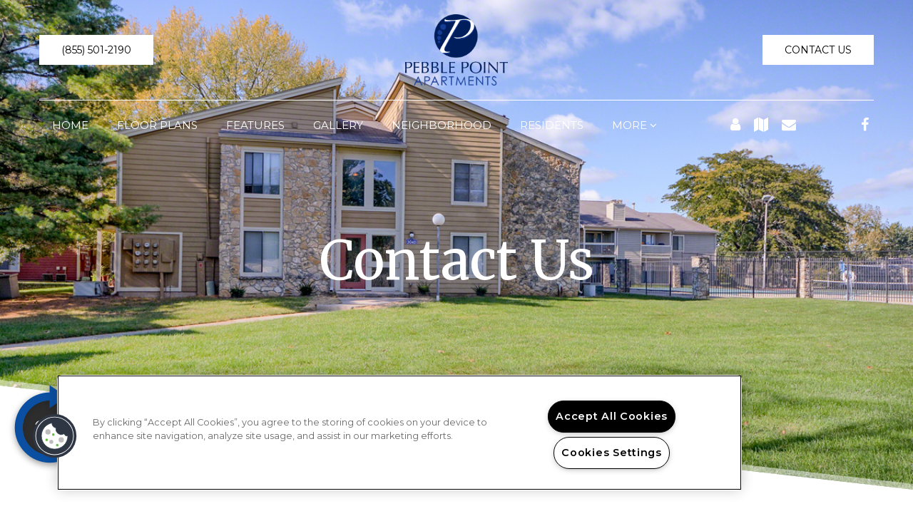

--- FILE ---
content_type: application/x-javascript; charset=utf-8
request_url: https://pebblepointapts.com/CmsSiteManager/callback.aspx?act=Proxy/GetFloorPlans&callback=jQuery22407882746694530065_1765279913707&_=1765279913708
body_size: 1959
content:
jQuery22407882746694530065_1765279913707({"id":606350,"name":"Pebble Point","floorplans":[{"id":2410937,"name":"The Bliss","totalRoomCount":0,"floorCount":0,"bedRooms":"1","bathRooms":"1","livingRooms":null,"propertyType":null,"depositTypeString":"Specify","depositAmount":500.0,"depositDescription":null,"fireplaceType":null,"floorType":null,"heatType":null,"rangeType":null,"airConditionType":null,"floorPlanImages":[{"src":"https://cdn-dam.realpage.com/api/v1/dimg/%s/b55c8c419aa112b83728cb0b3449902c.38fafa7c7b/PebblePoint_3030PebblePointDr_II-4141983_3DF_1x1-Bliss.jpg?hash=1613987231","httpsSrc":"https://cdn-dam.realpage.com/api/v1/dimg/%s/b55c8c419aa112b83728cb0b3449902c.38fafa7c7b/PebblePoint_3030PebblePointDr_II-4141983_3DF_1x1-Bliss.jpg?hash=1613987231","caption":"","subtext":"","maxWidth":"3000","maxHeight":"3000","tag":"3D Furnished","displaySequence":10,"mediaId":70816929,"alt":"","mediaType":"essential","leadChannelIds":null},{"src":"https://cdn-dam.realpage.com/api/v1/dimg/%s/db8b21e7f742112a0f5b8ab8a565651a.38fafa7c7b/PebblePoint_3030PebblePointDr_II-4141983_3DU_1x1-Bliss.jpg?hash=1613987240","httpsSrc":"https://cdn-dam.realpage.com/api/v1/dimg/%s/db8b21e7f742112a0f5b8ab8a565651a.38fafa7c7b/PebblePoint_3030PebblePointDr_II-4141983_3DU_1x1-Bliss.jpg?hash=1613987240","caption":"","subtext":"","maxWidth":"3000","maxHeight":"3000","tag":"3D Unfurnished","displaySequence":20,"mediaId":70816928,"alt":"","mediaType":"essential","leadChannelIds":null},{"src":"https://cdn-dam.realpage.com/api/v1/dimg/%s/a684a5ad4362a5fd1bfa1c83741a9660.38fafa7c7b/PebblePoint_3030PebblePointDr_II-4141983_2DU_1x1-Bliss.jpg?hash=1613987224","httpsSrc":"https://cdn-dam.realpage.com/api/v1/dimg/%s/a684a5ad4362a5fd1bfa1c83741a9660.38fafa7c7b/PebblePoint_3030PebblePointDr_II-4141983_2DU_1x1-Bliss.jpg?hash=1613987224","caption":"","subtext":"","maxWidth":"3000","maxHeight":"3000","tag":"2D Diagram","displaySequence":30,"mediaId":70816930,"alt":"","mediaType":"essential","leadChannelIds":null}],"floorPlanVideos":[],"floorPlanMedia":[{"src":"https://my.matterport.com/show/?m=CFnBaFborCp","caption":"","type":"UKN","length":null,"tags":["Floor Plan 3D Panoramic"],"displaySequence":50,"mediaId":68302458,"tourType":"Matterport","imgUrl":null}],"floorPlanAmenities":["Pantry"],"floorPlanCustomAmenities":["Linen Closets"],"rentRange":"$1,078 - $1,228","rentType":"Rent Range","specials":null,"comment":null,"minimumSquareFeet":671,"maximumSquareFeet":671,"minimumMarketRent":1078.0,"maximumMarketRent":1228.0,"applicationFee":0.0,"note":"","diagramUrl":"https://capi.myleasestar.com/v2/dimg/70816929/%s/70816929.jpg","printBrochureUrl":null,"numberOfUnitsDisplay":3,"floorplanPartnerId":"1","fpStandardAmenities":[{"displaySequence":18,"amenityPartnerId":null,"name":"Pantry","id":"10044029","imageUrl":null,"httpsImageUrl":null,"unifiedImageUrls":null,"unifiedHttpImageUrls":null,"mitsAmenityName":"Pantry","display":true,"leased":true,"description":"Pantry","amenityType":"FP_AMENITY","actualName":"Pantry","partnerPropertyIds":["2346822"],"tours":[]}],"fpCustomAmenities":[{"displaySequence":19,"amenityPartnerId":null,"name":"Linen Closets","id":"10116485","imageUrl":null,"httpsImageUrl":null,"unifiedImageUrls":null,"unifiedHttpImageUrls":null,"mitsAmenityName":null,"display":true,"leased":true,"description":"","amenityType":"FP_CUSTOM_AMENITY","actualName":"Linen Closets","partnerPropertyIds":["2346822"],"tours":[]}],"unitAmenities":[{"displaySequence":15,"amenityPartnerId":null,"name":"Black appliances","id":"10597625","imageUrl":null,"httpsImageUrl":null,"unifiedImageUrls":null,"unifiedHttpImageUrls":null,"mitsAmenityName":null,"display":true,"leased":true,"description":"Black appliances","amenityType":"UNIT_CUSTOM_AMENITY","actualName":"Black appliances","partnerPropertyIds":["2346822"],"tours":[]},{"displaySequence":3,"amenityPartnerId":null,"name":"Microwave","id":"28","imageUrl":null,"httpsImageUrl":null,"unifiedImageUrls":null,"unifiedHttpImageUrls":null,"mitsAmenityName":"Microwave","display":true,"leased":true,"description":"Under cabinet or countertop microwave","amenityType":"UNIT_AMENITY","actualName":"Microwave","partnerPropertyIds":["2346822"],"tours":[]},{"displaySequence":19,"amenityPartnerId":null,"name":"Linen Closets","id":"10116485","imageUrl":null,"httpsImageUrl":null,"unifiedImageUrls":null,"unifiedHttpImageUrls":null,"mitsAmenityName":null,"display":true,"leased":true,"description":"","amenityType":"UNIT_CUSTOM_AMENITY","actualName":"Linen Closets","partnerPropertyIds":["2346822"],"tours":[]}],"groupingAndMappingPartnerIds":["1"],"phasedPropertyGroupingAndMappingPartnerIds":null,"availabilityUrl":"","militaryLowRankBand":null,"militaryHighRankBand":null,"incomeRestricted":false},{"id":2410938,"name":"The Haven","totalRoomCount":0,"floorCount":0,"bedRooms":"2","bathRooms":"1.5","livingRooms":null,"propertyType":null,"depositTypeString":"Specify","depositAmount":500.0,"depositDescription":null,"fireplaceType":null,"floorType":null,"heatType":null,"rangeType":null,"airConditionType":null,"floorPlanImages":[{"src":"https://cdn-dam.realpage.com/api/v1/dimg/%s/974d30e85e089fe8507cac24b087db8b.38fafa7c7b/PebblePoint_3030PebblePointDr_II-4141983_3DF_2x2-Haven.jpg?hash=1613987275","httpsSrc":"https://cdn-dam.realpage.com/api/v1/dimg/%s/974d30e85e089fe8507cac24b087db8b.38fafa7c7b/PebblePoint_3030PebblePointDr_II-4141983_3DF_2x2-Haven.jpg?hash=1613987275","caption":"","subtext":"","maxWidth":"3000","maxHeight":"3000","tag":"3D Furnished","displaySequence":10,"mediaId":70816933,"alt":"","mediaType":"essential","leadChannelIds":null},{"src":"https://cdn-dam.realpage.com/api/v1/dimg/%s/3e24cc96179891d6df38aca25d00afc4.38fafa7c7b/PebblePoint_3030PebblePointDr_II-4141983_3DU_2x2-Haven.jpg?hash=1613987281","httpsSrc":"https://cdn-dam.realpage.com/api/v1/dimg/%s/3e24cc96179891d6df38aca25d00afc4.38fafa7c7b/PebblePoint_3030PebblePointDr_II-4141983_3DU_2x2-Haven.jpg?hash=1613987281","caption":"","subtext":"","maxWidth":"3000","maxHeight":"3000","tag":"3D Unfurnished","displaySequence":20,"mediaId":70816931,"alt":"","mediaType":"essential","leadChannelIds":null},{"src":"https://cdn-dam.realpage.com/api/v1/dimg/%s/9d488676172200557187ad32af1d225c.38fafa7c7b/PebblePoint_3030PebblePointDr_II-4141983_2DU_2x2-Haven.jpg?hash=1613987268","httpsSrc":"https://cdn-dam.realpage.com/api/v1/dimg/%s/9d488676172200557187ad32af1d225c.38fafa7c7b/PebblePoint_3030PebblePointDr_II-4141983_2DU_2x2-Haven.jpg?hash=1613987268","caption":"","subtext":"","maxWidth":"3000","maxHeight":"3000","tag":"2D Diagram","displaySequence":30,"mediaId":70816932,"alt":"","mediaType":"essential","leadChannelIds":null}],"floorPlanVideos":[],"floorPlanMedia":[{"src":"https://my.matterport.com/show/?m=NJUPU3TKWB6","caption":"","type":"UKN","length":null,"tags":["Floor Plan 3D Panoramic"],"displaySequence":40,"mediaId":71950080,"tourType":"RP Virtual Tours","imgUrl":null}],"floorPlanAmenities":["Pantry"],"floorPlanCustomAmenities":["Full-size washer/dryer*","Linen Closets"],"rentRange":"$1,488 - $1,758","rentType":"Rent Range","specials":null,"comment":null,"minimumSquareFeet":1170,"maximumSquareFeet":1170,"minimumMarketRent":1488.0,"maximumMarketRent":1758.0,"applicationFee":0.0,"note":"","diagramUrl":"https://capi.myleasestar.com/v2/dimg/70816933/%s/70816933.jpg","printBrochureUrl":null,"numberOfUnitsDisplay":3,"floorplanPartnerId":"2","fpStandardAmenities":[{"displaySequence":18,"amenityPartnerId":null,"name":"Pantry","id":"10044029","imageUrl":null,"httpsImageUrl":null,"unifiedImageUrls":null,"unifiedHttpImageUrls":null,"mitsAmenityName":"Pantry","display":true,"leased":true,"description":"Pantry","amenityType":"FP_AMENITY","actualName":"Pantry","partnerPropertyIds":["2346822"],"tours":[]}],"fpCustomAmenities":[{"displaySequence":12,"amenityPartnerId":null,"name":"Full-size washer/dryer*","id":"10044088","imageUrl":null,"httpsImageUrl":null,"unifiedImageUrls":null,"unifiedHttpImageUrls":null,"mitsAmenityName":null,"display":true,"leased":true,"description":"Full-size washer dryer","amenityType":"FP_CUSTOM_AMENITY","actualName":"Full-size washer/dryer","partnerPropertyIds":["2346822"],"tours":[]},{"displaySequence":19,"amenityPartnerId":null,"name":"Linen Closets","id":"10116485","imageUrl":null,"httpsImageUrl":null,"unifiedImageUrls":null,"unifiedHttpImageUrls":null,"mitsAmenityName":null,"display":true,"leased":true,"description":"","amenityType":"FP_CUSTOM_AMENITY","actualName":"Linen Closets","partnerPropertyIds":["2346822"],"tours":[]}],"unitAmenities":[{"displaySequence":2,"amenityPartnerId":null,"name":"Cozy wood-burning fireplace","id":"10043189","imageUrl":null,"httpsImageUrl":null,"unifiedImageUrls":null,"unifiedHttpImageUrls":null,"mitsAmenityName":null,"display":true,"leased":true,"description":"Cozy wood-burning fireplace","amenityType":"UNIT_CUSTOM_AMENITY","actualName":"Cozy wood-burning fireplace","partnerPropertyIds":["2346822"],"tours":[]},{"displaySequence":15,"amenityPartnerId":null,"name":"Black appliances","id":"10597625","imageUrl":null,"httpsImageUrl":null,"unifiedImageUrls":null,"unifiedHttpImageUrls":null,"mitsAmenityName":null,"display":true,"leased":true,"description":"Black appliances","amenityType":"UNIT_CUSTOM_AMENITY","actualName":"Black appliances","partnerPropertyIds":["2346822"],"tours":[]}],"groupingAndMappingPartnerIds":["2"],"phasedPropertyGroupingAndMappingPartnerIds":null,"availabilityUrl":"","militaryLowRankBand":null,"militaryHighRankBand":null,"incomeRestricted":false},{"id":2410939,"name":"The Escape","totalRoomCount":0,"floorCount":0,"bedRooms":"2","bathRooms":"2","livingRooms":null,"propertyType":null,"depositTypeString":"Specify","depositAmount":500.0,"depositDescription":null,"fireplaceType":null,"floorType":null,"heatType":null,"rangeType":null,"airConditionType":null,"floorPlanImages":[{"src":"https://cdn-dam.realpage.com/api/v1/dimg/%s/83701b4222eef323fcf33e7894743ee6.38fafa7c7b/PebblePoint_3030PebblePointDr_II-4141983_3DF_2x2-Escape.jpg?hash=1613987253","httpsSrc":"https://cdn-dam.realpage.com/api/v1/dimg/%s/83701b4222eef323fcf33e7894743ee6.38fafa7c7b/PebblePoint_3030PebblePointDr_II-4141983_3DF_2x2-Escape.jpg?hash=1613987253","caption":"","subtext":"","maxWidth":"3000","maxHeight":"3000","tag":"3D Furnished","displaySequence":10,"mediaId":70816934,"alt":"","mediaType":"essential","leadChannelIds":null},{"src":"https://cdn-dam.realpage.com/api/v1/dimg/%s/b70383bee6d9ede72ddd181740c3d23d.38fafa7c7b/PebblePoint_3030PebblePointDr_II-4141983_3DU_2x2-Escape.jpg?hash=1613987261","httpsSrc":"https://cdn-dam.realpage.com/api/v1/dimg/%s/b70383bee6d9ede72ddd181740c3d23d.38fafa7c7b/PebblePoint_3030PebblePointDr_II-4141983_3DU_2x2-Escape.jpg?hash=1613987261","caption":"","subtext":"","maxWidth":"3000","maxHeight":"3000","tag":"3D Unfurnished","displaySequence":20,"mediaId":70816936,"alt":"","mediaType":"essential","leadChannelIds":null},{"src":"https://cdn-dam.realpage.com/api/v1/dimg/%s/29fde66a5db810f27b6bdf49bc9399a6.38fafa7c7b/PebblePoint_3030PebblePointDr_II-4141983_2DU_2x2-Escape.jpg?hash=1613987247","httpsSrc":"https://cdn-dam.realpage.com/api/v1/dimg/%s/29fde66a5db810f27b6bdf49bc9399a6.38fafa7c7b/PebblePoint_3030PebblePointDr_II-4141983_2DU_2x2-Escape.jpg?hash=1613987247","caption":"","subtext":"","maxWidth":"3000","maxHeight":"3000","tag":"2D Diagram","displaySequence":30,"mediaId":70816935,"alt":"","mediaType":"essential","leadChannelIds":null}],"floorPlanVideos":[],"floorPlanMedia":[{"src":"https://my.matterport.com/show/?m=9w6sVcRcf7t","caption":"","type":"UKN","length":null,"tags":["Floor Plan 3D Panoramic"],"displaySequence":20,"mediaId":69113539,"tourType":"Matterport","imgUrl":null}],"floorPlanAmenities":["Pantry"],"floorPlanCustomAmenities":["Full-size washer/dryer*","Linen Closets"],"rentRange":"$1,314 - $1,668","rentType":"Rent Range","specials":null,"comment":null,"minimumSquareFeet":974,"maximumSquareFeet":974,"minimumMarketRent":1314.0,"maximumMarketRent":1668.0,"applicationFee":0.0,"note":"","diagramUrl":"https://capi.myleasestar.com/v2/dimg/70816934/%s/70816934.jpg","printBrochureUrl":null,"numberOfUnitsDisplay":3,"floorplanPartnerId":"3","fpStandardAmenities":[{"displaySequence":18,"amenityPartnerId":null,"name":"Pantry","id":"10044029","imageUrl":null,"httpsImageUrl":null,"unifiedImageUrls":null,"unifiedHttpImageUrls":null,"mitsAmenityName":"Pantry","display":true,"leased":true,"description":"Pantry","amenityType":"FP_AMENITY","actualName":"Pantry","partnerPropertyIds":["2346822"],"tours":[]}],"fpCustomAmenities":[{"displaySequence":12,"amenityPartnerId":null,"name":"Full-size washer/dryer*","id":"10044088","imageUrl":null,"httpsImageUrl":null,"unifiedImageUrls":null,"unifiedHttpImageUrls":null,"mitsAmenityName":null,"display":true,"leased":true,"description":"Full-size washer dryer","amenityType":"FP_CUSTOM_AMENITY","actualName":"Full-size washer/dryer","partnerPropertyIds":["2346822"],"tours":[]},{"displaySequence":19,"amenityPartnerId":null,"name":"Linen Closets","id":"10116485","imageUrl":null,"httpsImageUrl":null,"unifiedImageUrls":null,"unifiedHttpImageUrls":null,"mitsAmenityName":null,"display":true,"leased":true,"description":"","amenityType":"FP_CUSTOM_AMENITY","actualName":"Linen Closets","partnerPropertyIds":["2346822"],"tours":[]}],"unitAmenities":[{"displaySequence":3,"amenityPartnerId":null,"name":"Microwave","id":"28","imageUrl":null,"httpsImageUrl":null,"unifiedImageUrls":null,"unifiedHttpImageUrls":null,"mitsAmenityName":"Microwave","display":true,"leased":true,"description":"Under cabinet or countertop microwave","amenityType":"UNIT_AMENITY","actualName":"Microwave","partnerPropertyIds":["2346822"],"tours":[]},{"displaySequence":15,"amenityPartnerId":null,"name":"Black appliances","id":"10597625","imageUrl":null,"httpsImageUrl":null,"unifiedImageUrls":null,"unifiedHttpImageUrls":null,"mitsAmenityName":null,"display":true,"leased":true,"description":"Black appliances","amenityType":"UNIT_CUSTOM_AMENITY","actualName":"Black appliances","partnerPropertyIds":["2346822"],"tours":[]},{"displaySequence":2,"amenityPartnerId":null,"name":"Cozy wood-burning fireplace","id":"10043189","imageUrl":null,"httpsImageUrl":null,"unifiedImageUrls":null,"unifiedHttpImageUrls":null,"mitsAmenityName":null,"display":true,"leased":true,"description":"Cozy wood-burning fireplace","amenityType":"UNIT_CUSTOM_AMENITY","actualName":"Cozy wood-burning fireplace","partnerPropertyIds":["2346822"],"tours":[]},{"displaySequence":12,"amenityPartnerId":null,"name":"Full-size washer/dryer*","id":"10044088","imageUrl":null,"httpsImageUrl":null,"unifiedImageUrls":null,"unifiedHttpImageUrls":null,"mitsAmenityName":null,"display":true,"leased":true,"description":"Full-size washer dryer","amenityType":"UNIT_CUSTOM_AMENITY","actualName":"Full-size washer/dryer","partnerPropertyIds":["2346822"],"tours":[]}],"groupingAndMappingPartnerIds":["3"],"phasedPropertyGroupingAndMappingPartnerIds":null,"availabilityUrl":"","militaryLowRankBand":null,"militaryHighRankBand":null,"incomeRestricted":false},{"id":2410940,"name":"The Retreat","totalRoomCount":0,"floorCount":0,"bedRooms":"3","bathRooms":"2.5","livingRooms":null,"propertyType":null,"depositTypeString":"Specify","depositAmount":500.0,"depositDescription":null,"fireplaceType":null,"floorType":null,"heatType":null,"rangeType":null,"airConditionType":null,"floorPlanImages":[{"src":"https://cdn-dam.realpage.com/api/v1/dimg/%s/afb77a5965cec884ca39c2a842ee76a9.38fafa7c7b/PebblePoint_3030PebblePointDr_II-4141983_3DF_3x3-Retreat.jpg?hash=1613987294","httpsSrc":"https://cdn-dam.realpage.com/api/v1/dimg/%s/afb77a5965cec884ca39c2a842ee76a9.38fafa7c7b/PebblePoint_3030PebblePointDr_II-4141983_3DF_3x3-Retreat.jpg?hash=1613987294","caption":"","subtext":"","maxWidth":"3000","maxHeight":"3000","tag":"3D Furnished","displaySequence":10,"mediaId":70816937,"alt":"","mediaType":"essential","leadChannelIds":null},{"src":"https://cdn-dam.realpage.com/api/v1/dimg/%s/a1ba2b6f1045a09ca98ee4ae1cb9e2b3.38fafa7c7b/PebblePoint_3030PebblePointDr_II-4141983_3DU_3x3-Retreat.jpg?hash=1613987301","httpsSrc":"https://cdn-dam.realpage.com/api/v1/dimg/%s/a1ba2b6f1045a09ca98ee4ae1cb9e2b3.38fafa7c7b/PebblePoint_3030PebblePointDr_II-4141983_3DU_3x3-Retreat.jpg?hash=1613987301","caption":"","subtext":"","maxWidth":"3000","maxHeight":"3000","tag":"3D Unfurnished","displaySequence":20,"mediaId":70816939,"alt":"","mediaType":"essential","leadChannelIds":null},{"src":"https://cdn-dam.realpage.com/api/v1/dimg/%s/dc766104c8f718cdd3917684b9b8c34f.38fafa7c7b/PebblePoint_3030PebblePointDr_II-4141983_2DU_3x3-Retreat.jpg?hash=1613987288","httpsSrc":"https://cdn-dam.realpage.com/api/v1/dimg/%s/dc766104c8f718cdd3917684b9b8c34f.38fafa7c7b/PebblePoint_3030PebblePointDr_II-4141983_2DU_3x3-Retreat.jpg?hash=1613987288","caption":"","subtext":"","maxWidth":"3000","maxHeight":"3000","tag":"2D Diagram","displaySequence":30,"mediaId":70816938,"alt":"","mediaType":"essential","leadChannelIds":null}],"floorPlanVideos":[],"floorPlanMedia":[],"floorPlanAmenities":["Pantry"],"floorPlanCustomAmenities":["Full-size washer/dryer*","Linen Closets"],"rentRange":"$1,733 - $1,883","rentType":"Rent Range","specials":null,"comment":null,"minimumSquareFeet":1345,"maximumSquareFeet":1345,"minimumMarketRent":1733.0,"maximumMarketRent":1883.0,"applicationFee":0.0,"note":"","diagramUrl":"https://capi.myleasestar.com/v2/dimg/70816937/%s/70816937.jpg","printBrochureUrl":null,"numberOfUnitsDisplay":3,"floorplanPartnerId":"4","fpStandardAmenities":[{"displaySequence":18,"amenityPartnerId":null,"name":"Pantry","id":"10044029","imageUrl":null,"httpsImageUrl":null,"unifiedImageUrls":null,"unifiedHttpImageUrls":null,"mitsAmenityName":"Pantry","display":true,"leased":true,"description":"Pantry","amenityType":"FP_AMENITY","actualName":"Pantry","partnerPropertyIds":["2346822"],"tours":[]}],"fpCustomAmenities":[{"displaySequence":12,"amenityPartnerId":null,"name":"Full-size washer/dryer*","id":"10044088","imageUrl":null,"httpsImageUrl":null,"unifiedImageUrls":null,"unifiedHttpImageUrls":null,"mitsAmenityName":null,"display":true,"leased":true,"description":"Full-size washer dryer","amenityType":"FP_CUSTOM_AMENITY","actualName":"Full-size washer/dryer","partnerPropertyIds":["2346822"],"tours":[]},{"displaySequence":19,"amenityPartnerId":null,"name":"Linen Closets","id":"10116485","imageUrl":null,"httpsImageUrl":null,"unifiedImageUrls":null,"unifiedHttpImageUrls":null,"mitsAmenityName":null,"display":true,"leased":true,"description":"","amenityType":"FP_CUSTOM_AMENITY","actualName":"Linen Closets","partnerPropertyIds":["2346822"],"tours":[]}],"unitAmenities":[{"displaySequence":3,"amenityPartnerId":null,"name":"Microwave","id":"28","imageUrl":null,"httpsImageUrl":null,"unifiedImageUrls":null,"unifiedHttpImageUrls":null,"mitsAmenityName":"Microwave","display":true,"leased":true,"description":"Under cabinet or countertop microwave","amenityType":"UNIT_AMENITY","actualName":"Microwave","partnerPropertyIds":["2346822"],"tours":[]},{"displaySequence":15,"amenityPartnerId":null,"name":"Black appliances","id":"10597625","imageUrl":null,"httpsImageUrl":null,"unifiedImageUrls":null,"unifiedHttpImageUrls":null,"mitsAmenityName":null,"display":true,"leased":true,"description":"Black appliances","amenityType":"UNIT_CUSTOM_AMENITY","actualName":"Black appliances","partnerPropertyIds":["2346822"],"tours":[]}],"groupingAndMappingPartnerIds":["4"],"phasedPropertyGroupingAndMappingPartnerIds":null,"availabilityUrl":"","militaryLowRankBand":null,"militaryHighRankBand":null,"incomeRestricted":false}],"propertyKey":"5JE160663560","companyId":58,"modifiedTimestamp":"Tue Dec 09 05:16:56 CST 2025","filterPartnerPropertyId":"","maxUnitsShownToProspect":3})

--- FILE ---
content_type: application/javascript
request_url: https://cs-cdn.realpage.com/CWS/1864406/CMSScripts/Custom/RPWebParts/global.min.js
body_size: 1589
content:
//#region Dates

function f_todayYYYYMMDD() {
    var today = new Date();
    var dd = today.getDate();
    var mm = today.getMonth() + 1;
    var yyyy = today.getFullYear();

    return yyyy + '-' + (mm < 10 ? '0' : '') + mm + '-' + (dd < 10 ? '0' : '') + dd;
}

//#endregion

//#region Query String Parameters

function getParameterByName(name) {
    name = name.replace(/[\[]/, "\\[").replace(/[\]]/, "\\]");
    var regex = new RegExp("[\\?&]" + name + "=([^&#]*)"),
        results = regex.exec(location.search);
    return results == null ? "" : decodeURIComponent(results[1].replace(/\+/g, " "));
}

//#endregion

//#region Formating

//format min and max values using the same numberformatter that the slider is using
function f_getFormattedNumber(value, prependText) {
    var tempInput = $('<input type="text"/>');
    tempInput.val(value);
    var formatText = '#,##0';
    if (prependText && typeof prependText != "undefined")
        formatText = prependText + formatText;
    tempInput.formatNumber({ format: formatText, locale: 'us' });
    return tempInput.val();
}

function f_setSelectedRanges(rangeType, min, max) {
    var selector = null;

    switch (rangeType) {
        case "RENT":
            selector = '.setRentRange span';
            $(selector).html(f_getFormattedNumber(min, '$') + ' - ' + f_getFormattedNumber(max, '$'));
            break;
        case "SQFT":
            selector = '.setSqftRange span';
            $(selector).html(f_getFormattedNumber(min) + ' - ' + f_getFormattedNumber(max) + ' sqft');
            break;
    }
}
//#endregion

//#region Analytics

function f_analyticsSendEvent(category, action, label, customParameters = {}) {
    try {
        if (dataLayer) {
            dataLayer.push({
                'event': "RPWS-" + action,
                'RPresourceType': category,
                'RPresourceName': label,
                'RPvalue': customParameters
            });
        }
    }
    catch (err) { }
    try {
        gtag('event', "RPWS-" + action, {
            'RPresourceType': category,
            'RPresourceName': label,
            'RPvalue': customParameters
        });
    }
    catch (err) { }
}

function f_analyticsSendPageView(page, title, fieldObject) {
    try {
        if (dataLayer) {
            dataLayer.push({
                'event': 'RealPageVirtualPageView',
                'page_title': title,
                'page_location': page
            });
        }
    }
    catch (err) { }
    try {
        if (fieldObject)
            gtag('event', 'RealPageVirtualPageView', fieldObject);
        else {
            gtag('event', 'RealPageVirtualPageView', {
                'page_title': title,
                'page_location': page
            });
        }
    }
    catch (err) { }
}

function f_getAnalyticsUserValueFromCookie(cookieName) {
    var cookieValue = document.cookie;
    var cookieStart = cookieValue.indexOf(" " + cookieName + "=");
    if (cookieStart == -1) {
        cookieStart = cookieValue.indexOf(cookieName + "=");
    }
    if (cookieStart == -1) {
        cookieValue = null;
    }
    else {
        cookieStart = cookieValue.indexOf("=", cookieStart) + 1;
        var cookieEnd = cookieValue.indexOf(";", cookieStart);
        if (cookieEnd == -1) {
            cookieEnd = cookieValue.length;
        }
        cookieValue = unescape(cookieValue.substring(cookieStart, cookieEnd));
    }
    return cookieValue;
}

/* RP-Scroll-Check Start */
var rpScrollTimeoutID;
rpScrollCheck = function (path, title) {
    window.clearTimeout(rpScrollTimeoutID);
    rpScrollTimeoutID = window.setTimeout(function () {
        //console.log("PATH:""+path+" TITLE:"+title);
        f_analyticsSendPageView(path, title, null);
    }, 1000);
};
/* RP-Scroll-Check End */
//#endregion

//#region Session Storage

function f_setSessionStorage(key, value) {
    try {
        sessionStorage.setItem(key, value);
    }
    catch (err) { }
}

function f_getSessionStorage(key) {
    return sessionStorage.getItem(key);
}

function f_removeSessionStorage(key) {
    sessionStorage.removeItem(key);
}

function f_clearSessionStorage() {
    sessionStorage.clear();
}
//#endregion

//#region Intersect Event Function for Lazy Loading

var intersectOptions = {
    root: null,
    rootMargin: '0px',
    threshold: 0
};
var intersectCallback = function (entries, observer) {
    if (entries && entries[0].isIntersecting) {
        var id = $(entries[0].target).attr('id');

        if (id) {
            $('#' + id + ' [data-src]').each(function (i, v) {
                var imgUrl = $(v).data('src');
                $(v).attr('src', imgUrl);
            });
        }
    }
};

var intersectBgImageCallback = function (entries, observer) {
    if (entries && entries[0].isIntersecting) {
        var id = $(entries[0].target).attr('id');

        if (id) {
            $('#' + id + ' [data-src]').each(function (i, v) {
                var imgUrl = $(v).data('src');
                $(v).css('background-image', 'url(' + imgUrl + ')');
            });
        }
    }
};

var intersectAddClassCallback = function (entries, observer) {
    if (entries && entries[0].isIntersecting) {
        var id = $(entries[0].target).attr('id');

        if (id) {
            $('#' + id).addClass($('#' + id).data('llclass'));
        }
    }
};
var observer;

function f_intersectCheck(elementId) {
    try {
        observer = new IntersectionObserver(intersectCallback, intersectOptions);
        observer.observe(document.querySelector(elementId));
    } catch (err) {
        console.warn(err);
    }
}
function f_intersectCheckBgImage(elementId) {
    try {
        observer = new IntersectionObserver(intersectBgImageCallback, intersectOptions);
        observer.observe(document.querySelector(elementId));
    } catch (err) {
        console.warn(err);
    }
}
function f_intersectCheckAddClass(elementId) {
    try {
        observer = new IntersectionObserver(intersectAddClassCallback, intersectOptions);
        observer.observe(document.querySelector(elementId));
    } catch (err) {
        console.warn(err);
    }
}

//#endregion